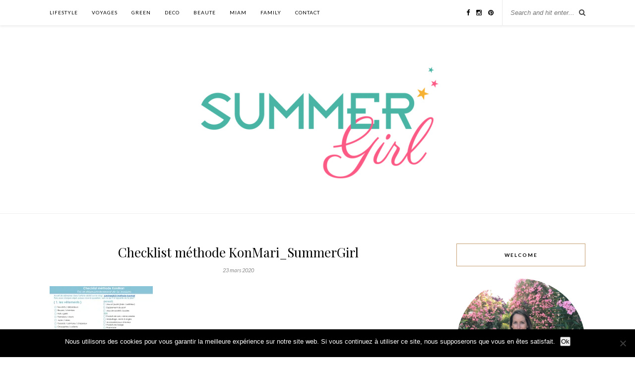

--- FILE ---
content_type: text/html; charset=UTF-8
request_url: https://summergirl.fr/methode-konmari/checklist-methode-konmari_summergirl/
body_size: 15666
content:
<!DOCTYPE html><html lang="fr-FR"><head><meta charset="UTF-8"><meta http-equiv="X-UA-Compatible" content="IE=edge"><meta name="viewport" content="width=device-width, initial-scale=1"><link media="all" href="https://summergirl.fr/wp-content/cache/autoptimize/css/autoptimize_bf0b4448814941ceca963cc2ef87204e.css" rel="stylesheet"><title>Checklist méthode KonMari_SummerGirl - Summer Girl</title><link rel="profile" href="http://gmpg.org/xfn/11" /><link rel="shortcut icon" href="https://summergirl.fr/wp-content/uploads/2021/07/favicon.png" /><link rel="alternate" type="application/rss+xml" title="Summer Girl RSS Feed" href="https://summergirl.fr/feed/" /><link rel="alternate" type="application/atom+xml" title="Summer Girl Atom Feed" href="https://summergirl.fr/feed/atom/" /><link rel="pingback" href="https://summergirl.fr/xmlrpc.php" /><meta name='robots' content='index, follow, max-image-preview:large, max-snippet:-1, max-video-preview:-1' /><link rel="canonical" href="https://summergirl.fr/methode-konmari/checklist-methode-konmari_summergirl/" /><meta property="og:locale" content="fr_FR" /><meta property="og:type" content="article" /><meta property="og:title" content="Checklist méthode KonMari_SummerGirl - Summer Girl" /><meta property="og:description" content="Checklist pour trier et désencombrer sa maison avec la méthode KonMari" /><meta property="og:url" content="https://summergirl.fr/methode-konmari/checklist-methode-konmari_summergirl/" /><meta property="og:site_name" content="Summer Girl" /><meta property="article:modified_time" content="2020-03-23T09:43:39+00:00" /><meta name="twitter:card" content="summary_large_image" /> <script type="application/ld+json" class="yoast-schema-graph">{"@context":"https://schema.org","@graph":[{"@type":"WebPage","@id":"https://summergirl.fr/methode-konmari/checklist-methode-konmari_summergirl/","url":"https://summergirl.fr/methode-konmari/checklist-methode-konmari_summergirl/","name":"Checklist méthode KonMari_SummerGirl - Summer Girl","isPartOf":{"@id":"https://summergirl.fr/#website"},"primaryImageOfPage":{"@id":"https://summergirl.fr/methode-konmari/checklist-methode-konmari_summergirl/#primaryimage"},"image":{"@id":"https://summergirl.fr/methode-konmari/checklist-methode-konmari_summergirl/#primaryimage"},"thumbnailUrl":"https://summergirl.fr/wp-content/uploads/2020/03/Checklist-méthode-KonMari_SummerGirl-pdf.jpg","datePublished":"2020-03-23T09:42:57+00:00","dateModified":"2020-03-23T09:43:39+00:00","breadcrumb":{"@id":"https://summergirl.fr/methode-konmari/checklist-methode-konmari_summergirl/#breadcrumb"},"inLanguage":"fr-FR","potentialAction":[{"@type":"ReadAction","target":["https://summergirl.fr/methode-konmari/checklist-methode-konmari_summergirl/"]}]},{"@type":"ImageObject","inLanguage":"fr-FR","@id":"https://summergirl.fr/methode-konmari/checklist-methode-konmari_summergirl/#primaryimage","url":"https://summergirl.fr/wp-content/uploads/2020/03/Checklist-méthode-KonMari_SummerGirl-pdf.jpg","contentUrl":"https://summergirl.fr/wp-content/uploads/2020/03/Checklist-méthode-KonMari_SummerGirl-pdf.jpg"},{"@type":"BreadcrumbList","@id":"https://summergirl.fr/methode-konmari/checklist-methode-konmari_summergirl/#breadcrumb","itemListElement":[{"@type":"ListItem","position":1,"name":"Accueil","item":"https://summergirl.fr/"},{"@type":"ListItem","position":2,"name":"Désencombrer sa maison avec la méthode KonMari.","item":"https://summergirl.fr/methode-konmari/"},{"@type":"ListItem","position":3,"name":"Checklist méthode KonMari_SummerGirl"}]},{"@type":"WebSite","@id":"https://summergirl.fr/#website","url":"https://summergirl.fr/","name":"Summer Girl","description":"Green Lifestyle","potentialAction":[{"@type":"SearchAction","target":{"@type":"EntryPoint","urlTemplate":"https://summergirl.fr/?s={search_term_string}"},"query-input":{"@type":"PropertyValueSpecification","valueRequired":true,"valueName":"search_term_string"}}],"inLanguage":"fr-FR"}]}</script> <link rel='dns-prefetch' href='//secure.gravatar.com' /><link rel='dns-prefetch' href='//stats.wp.com' /><link rel='dns-prefetch' href='//maxcdn.bootstrapcdn.com' /><link rel='dns-prefetch' href='//fonts.googleapis.com' /><link rel='dns-prefetch' href='//v0.wordpress.com' /><link rel='preconnect' href='//i0.wp.com' /><link rel='preconnect' href='//c0.wp.com' /><link rel="alternate" type="application/rss+xml" title="Summer Girl &raquo; Flux" href="https://summergirl.fr/feed/" /><link rel="alternate" type="application/rss+xml" title="Summer Girl &raquo; Flux des commentaires" href="https://summergirl.fr/comments/feed/" /><link rel="alternate" type="application/rss+xml" title="Summer Girl &raquo; Checklist méthode KonMari_SummerGirl Flux des commentaires" href="https://summergirl.fr/methode-konmari/checklist-methode-konmari_summergirl/feed/" /><link rel="alternate" title="oEmbed (JSON)" type="application/json+oembed" href="https://summergirl.fr/wp-json/oembed/1.0/embed?url=https%3A%2F%2Fsummergirl.fr%2Fmethode-konmari%2Fchecklist-methode-konmari_summergirl%2F" /><link rel="alternate" title="oEmbed (XML)" type="text/xml+oembed" href="https://summergirl.fr/wp-json/oembed/1.0/embed?url=https%3A%2F%2Fsummergirl.fr%2Fmethode-konmari%2Fchecklist-methode-konmari_summergirl%2F&#038;format=xml" />  <script src="//www.googletagmanager.com/gtag/js?id=G-67DK24RPLW"  data-cfasync="false" data-wpfc-render="false" type="text/javascript" async></script> <script data-cfasync="false" data-wpfc-render="false" type="text/javascript">var mi_version='9.11.1';var mi_track_user=true;var mi_no_track_reason='';var MonsterInsightsDefaultLocations={"page_location":"https:\/\/summergirl.fr\/methode-konmari\/checklist-methode-konmari_summergirl\/"};if(typeof MonsterInsightsPrivacyGuardFilter==='function'){var MonsterInsightsLocations=(typeof MonsterInsightsExcludeQuery==='object')?MonsterInsightsPrivacyGuardFilter(MonsterInsightsExcludeQuery):MonsterInsightsPrivacyGuardFilter(MonsterInsightsDefaultLocations);}else{var MonsterInsightsLocations=(typeof MonsterInsightsExcludeQuery==='object')?MonsterInsightsExcludeQuery:MonsterInsightsDefaultLocations;}
var disableStrs=['ga-disable-G-67DK24RPLW',];function __gtagTrackerIsOptedOut(){for(var index=0;index<disableStrs.length;index++){if(document.cookie.indexOf(disableStrs[index]+'=true')>-1){return true;}}
return false;}
if(__gtagTrackerIsOptedOut()){for(var index=0;index<disableStrs.length;index++){window[disableStrs[index]]=true;}}
function __gtagTrackerOptout(){for(var index=0;index<disableStrs.length;index++){document.cookie=disableStrs[index]+'=true; expires=Thu, 31 Dec 2099 23:59:59 UTC; path=/';window[disableStrs[index]]=true;}}
if('undefined'===typeof gaOptout){function gaOptout(){__gtagTrackerOptout();}}
window.dataLayer=window.dataLayer||[];window.MonsterInsightsDualTracker={helpers:{},trackers:{},};if(mi_track_user){function __gtagDataLayer(){dataLayer.push(arguments);}
function __gtagTracker(type,name,parameters){if(!parameters){parameters={};}
if(parameters.send_to){__gtagDataLayer.apply(null,arguments);return;}
if(type==='event'){parameters.send_to=monsterinsights_frontend.v4_id;var hookName=name;if(typeof parameters['event_category']!=='undefined'){hookName=parameters['event_category']+':'+name;}
if(typeof MonsterInsightsDualTracker.trackers[hookName]!=='undefined'){MonsterInsightsDualTracker.trackers[hookName](parameters);}else{__gtagDataLayer('event',name,parameters);}}else{__gtagDataLayer.apply(null,arguments);}}
__gtagTracker('js',new Date());__gtagTracker('set',{'developer_id.dZGIzZG':true,});if(MonsterInsightsLocations.page_location){__gtagTracker('set',MonsterInsightsLocations);}
__gtagTracker('config','G-67DK24RPLW',{"forceSSL":"true"});window.gtag=__gtagTracker;(function(){var noopfn=function(){return null;};var newtracker=function(){return new Tracker();};var Tracker=function(){return null;};var p=Tracker.prototype;p.get=noopfn;p.set=noopfn;p.send=function(){var args=Array.prototype.slice.call(arguments);args.unshift('send');__gaTracker.apply(null,args);};var __gaTracker=function(){var len=arguments.length;if(len===0){return;}
var f=arguments[len-1];if(typeof f!=='object'||f===null||typeof f.hitCallback!=='function'){if('send'===arguments[0]){var hitConverted,hitObject=false,action;if('event'===arguments[1]){if('undefined'!==typeof arguments[3]){hitObject={'eventAction':arguments[3],'eventCategory':arguments[2],'eventLabel':arguments[4],'value':arguments[5]?arguments[5]:1,}}}
if('pageview'===arguments[1]){if('undefined'!==typeof arguments[2]){hitObject={'eventAction':'page_view','page_path':arguments[2],}}}
if(typeof arguments[2]==='object'){hitObject=arguments[2];}
if(typeof arguments[5]==='object'){Object.assign(hitObject,arguments[5]);}
if('undefined'!==typeof arguments[1].hitType){hitObject=arguments[1];if('pageview'===hitObject.hitType){hitObject.eventAction='page_view';}}
if(hitObject){action='timing'===arguments[1].hitType?'timing_complete':hitObject.eventAction;hitConverted=mapArgs(hitObject);__gtagTracker('event',action,hitConverted);}}
return;}
function mapArgs(args){var arg,hit={};var gaMap={'eventCategory':'event_category','eventAction':'event_action','eventLabel':'event_label','eventValue':'event_value','nonInteraction':'non_interaction','timingCategory':'event_category','timingVar':'name','timingValue':'value','timingLabel':'event_label','page':'page_path','location':'page_location','title':'page_title','referrer':'page_referrer',};for(arg in args){if(!(!args.hasOwnProperty(arg)||!gaMap.hasOwnProperty(arg))){hit[gaMap[arg]]=args[arg];}else{hit[arg]=args[arg];}}
return hit;}
try{f.hitCallback();}catch(ex){}};__gaTracker.create=newtracker;__gaTracker.getByName=newtracker;__gaTracker.getAll=function(){return[];};__gaTracker.remove=noopfn;__gaTracker.loaded=true;window['__gaTracker']=__gaTracker;})();}else{console.log("");(function(){function __gtagTracker(){return null;}
window['__gtagTracker']=__gtagTracker;window['gtag']=__gtagTracker;})();}</script> <link rel='stylesheet' id='easy-facebook-likebox-customizer-style-css' href='https://summergirl.fr/wp-admin/admin-ajax.php?action=easy-facebook-likebox-customizer-style&#038;ver=6.7.2' type='text/css' media='all' /><link rel='stylesheet' id='font-awesome-css' href='//maxcdn.bootstrapcdn.com/font-awesome/4.3.0/css/font-awesome.min.css?ver=6.9' type='text/css' media='all' /><link rel='stylesheet' id='default_body_font-css' href='https://fonts.googleapis.com/css?family=Lato%3A400%2C700%2C400italic%2C700italic&#038;subset=latin%2Clatin-ext&#038;ver=6.9' type='text/css' media='all' /><link rel='stylesheet' id='default_heading_font-css' href='https://fonts.googleapis.com/css?family=Playfair+Display%3A400%2C700%2C400italic%2C700italic&#038;subset=latin%2Clatin-ext&#038;ver=6.9' type='text/css' media='all' /><link rel='stylesheet' id='esf-insta-customizer-style-css' href='https://summergirl.fr/wp-admin/admin-ajax.php?action=esf-insta-customizer-style&#038;ver=6.9' type='text/css' media='all' /> <script data-cfasync="false" data-wpfc-render="false" type="text/javascript" id='monsterinsights-frontend-script-js-extra'>var monsterinsights_frontend={"js_events_tracking":"true","download_extensions":"doc,pdf,ppt,zip,xls,docx,pptx,xlsx","inbound_paths":"[]","home_url":"https:\/\/summergirl.fr","hash_tracking":"false","v4_id":"G-67DK24RPLW"};</script> <script type="text/javascript" id="cookie-notice-front-js-before">var cnArgs={"ajaxUrl":"https:\/\/summergirl.fr\/wp-admin\/admin-ajax.php","nonce":"d65a6c341d","hideEffect":"fade","position":"bottom","onScroll":false,"onScrollOffset":100,"onClick":false,"cookieName":"cookie_notice_accepted","cookieTime":2592000,"cookieTimeRejected":2592000,"globalCookie":false,"redirection":false,"cache":false,"revokeCookies":false,"revokeCookiesOpt":"automatic"};</script> <script type="text/javascript" src="https://summergirl.fr/wp-includes/js/jquery/jquery.min.js?ver=3.7.1" id="jquery-core-js"></script> <script type="text/javascript" id="easy-facebook-likebox-public-script-js-extra">var public_ajax={"ajax_url":"https://summergirl.fr/wp-admin/admin-ajax.php","efbl_is_fb_pro":""};</script> <script type="text/javascript" id="esf-insta-public-js-extra">var esf_insta={"ajax_url":"https://summergirl.fr/wp-admin/admin-ajax.php","version":"free","nonce":"8444d9de71"};</script> <link rel="https://api.w.org/" href="https://summergirl.fr/wp-json/" /><link rel="alternate" title="JSON" type="application/json" href="https://summergirl.fr/wp-json/wp/v2/media/8333" /><link rel="EditURI" type="application/rsd+xml" title="RSD" href="https://summergirl.fr/xmlrpc.php?rsd" /><meta name="generator" content="WordPress 6.9" /><link rel='shortlink' href='https://wp.me/a5V9RN-2ap' /><link rel="shortcut icon" href="https://summergirl.fr/wp-content/uploads/2015/04/favicon-1.ico" type="image/x-icon" /></head><body class="attachment wp-singular attachment-template-default single single-attachment postid-8333 attachmentid-8333 attachment-pdf wp-theme-rosemary cookies-not-set"><div id="top-bar"><div class="container"><div id="nav-wrapper"><ul id="menu-menu-1" class="menu"><li id="menu-item-128" class="menu-item menu-item-type-taxonomy menu-item-object-category menu-item-has-children menu-item-128"><a href="https://summergirl.fr/category/lifestyle/">LIFESTYLE</a><ul class="sub-menu"><li id="menu-item-3077" class="menu-item menu-item-type-taxonomy menu-item-object-category menu-item-3077"><a href="https://summergirl.fr/category/lifestyle/organisation/">ORGANISATION</a></li><li id="menu-item-4036" class="menu-item menu-item-type-taxonomy menu-item-object-category menu-item-4036"><a href="https://summergirl.fr/category/lifestyle/culture/">CULTURE</a></li><li id="menu-item-5531" class="menu-item menu-item-type-taxonomy menu-item-object-category menu-item-5531"><a href="https://summergirl.fr/category/lifestyle/blogging/">BLOGGING</a></li></ul></li><li id="menu-item-132" class="menu-item menu-item-type-taxonomy menu-item-object-category menu-item-has-children menu-item-132"><a href="https://summergirl.fr/category/voyages/">VOYAGES</a><ul class="sub-menu"><li id="menu-item-8255" class="menu-item menu-item-type-taxonomy menu-item-object-category menu-item-has-children menu-item-8255"><a href="https://summergirl.fr/category/voyages/afrique/">Afrique</a><ul class="sub-menu"><li id="menu-item-8259" class="menu-item menu-item-type-taxonomy menu-item-object-category menu-item-8259"><a href="https://summergirl.fr/category/voyages/afrique/maroc/">MAROC</a></li></ul></li><li id="menu-item-8321" class="menu-item menu-item-type-taxonomy menu-item-object-category menu-item-has-children menu-item-8321"><a href="https://summergirl.fr/category/voyages/asie/">ASIE</a><ul class="sub-menu"><li id="menu-item-8322" class="menu-item menu-item-type-taxonomy menu-item-object-category menu-item-8322"><a href="https://summergirl.fr/category/voyages/asie/thailande/">THAÏLANDE</a></li></ul></li><li id="menu-item-8256" class="menu-item menu-item-type-taxonomy menu-item-object-category menu-item-8256"><a href="https://summergirl.fr/category/voyages/etats-unis/">ETATS-UNIS</a></li><li id="menu-item-8257" class="menu-item menu-item-type-taxonomy menu-item-object-category menu-item-has-children menu-item-8257"><a href="https://summergirl.fr/category/voyages/voyages-europe/">EUROPE</a><ul class="sub-menu"><li id="menu-item-8260" class="menu-item menu-item-type-taxonomy menu-item-object-category menu-item-8260"><a href="https://summergirl.fr/category/voyages/voyages-europe/angleterre/">Angleterre</a></li><li id="menu-item-8258" class="menu-item menu-item-type-taxonomy menu-item-object-category menu-item-8258"><a href="https://summergirl.fr/category/voyages/voyages-europe/france/">FRANCE</a></li><li id="menu-item-8261" class="menu-item menu-item-type-taxonomy menu-item-object-category menu-item-8261"><a href="https://summergirl.fr/category/voyages/voyages-europe/italie/">ITALIE</a></li></ul></li></ul></li><li id="menu-item-8199" class="menu-item menu-item-type-taxonomy menu-item-object-category menu-item-8199"><a href="https://summergirl.fr/category/green/">GREEN</a></li><li id="menu-item-2389" class="menu-item menu-item-type-taxonomy menu-item-object-category menu-item-2389"><a href="https://summergirl.fr/category/deco/">DECO</a></li><li id="menu-item-2329" class="menu-item menu-item-type-taxonomy menu-item-object-category menu-item-2329"><a href="https://summergirl.fr/category/beaute/">BEAUTE</a></li><li id="menu-item-3079" class="menu-item menu-item-type-taxonomy menu-item-object-category menu-item-has-children menu-item-3079"><a href="https://summergirl.fr/category/miam/">MIAM</a><ul class="sub-menu"><li id="menu-item-3082" class="menu-item menu-item-type-taxonomy menu-item-object-category menu-item-3082"><a href="https://summergirl.fr/category/miam/recettes-sucrees/">RECETTES SUCREES</a></li><li id="menu-item-3081" class="menu-item menu-item-type-taxonomy menu-item-object-category menu-item-3081"><a href="https://summergirl.fr/category/miam/recettes-salees/">RECETTES SALEES</a></li><li id="menu-item-3080" class="menu-item menu-item-type-taxonomy menu-item-object-category menu-item-3080"><a href="https://summergirl.fr/category/miam/decouvertes/">DECOUVERTES</a></li></ul></li><li id="menu-item-3073" class="menu-item menu-item-type-taxonomy menu-item-object-category menu-item-has-children menu-item-3073"><a href="https://summergirl.fr/category/family/">FAMILY</a><ul class="sub-menu"><li id="menu-item-4107" class="menu-item menu-item-type-taxonomy menu-item-object-category menu-item-4107"><a href="https://summergirl.fr/category/family/anniversaire/">ANNIVERSAIRE</a></li><li id="menu-item-3088" class="menu-item menu-item-type-taxonomy menu-item-object-category menu-item-3088"><a href="https://summergirl.fr/category/sorties/">SORTIES</a></li><li id="menu-item-3084" class="menu-item menu-item-type-taxonomy menu-item-object-category menu-item-3084"><a href="https://summergirl.fr/category/family/mum/">MUM</a></li></ul></li><li id="menu-item-955" class="menu-item menu-item-type-post_type menu-item-object-page menu-item-955"><a href="https://summergirl.fr/contact/">CONTACT</a></li></ul></div><div class="menu-mobile"></div><div id="top-search"><form role="search" method="get" id="searchform" action="https://summergirl.fr/"> <input type="text" placeholder="Search and hit enter..." name="s" id="s" /></form> <i class="fa fa-search search-desktop"></i> <i class="fa fa-search search-toggle"></i></div><div class="show-search"><form role="search" method="get" id="searchform" action="https://summergirl.fr/"> <input type="text" placeholder="Search and hit enter..." name="s" id="s" /></form></div><div id="top-social" > <a href="https://facebook.com/summergirlav" target="_blank"><i class="fa fa-facebook"></i></a> <a href="https://instagram.com/green_summer_girl/" target="_blank"><i class="fa fa-instagram"></i></a> <a href="https://pinterest.com/summergirlav/" target="_blank"><i class="fa fa-pinterest"></i></a></div></div></div><header id="header"><div class="container"><div id="logo"><h2><a href="https://summergirl.fr"><img src="https://summergirl.fr/wp-content/uploads/2015/03/cropped-LOGO_SummerGirl_New-color_11mars2015-05-e1489495699776.png" alt="Summer Girl" /></a></h2></div></div></header><div class="container"><div id="content"><div id="main" ><article id="post-8333" class="post-8333 attachment type-attachment status-inherit hentry"><div class="post-header"> <span class="cat"></span><h1>Checklist méthode KonMari_SummerGirl</h1> <span class="date">23 mars 2020</span></div><div class="post-entry"><p class="attachment"><a href='https://summergirl.fr/wp-content/uploads/2020/03/Checklist-méthode-KonMari_SummerGirl.pdf'><img data-recalc-dims="1" fetchpriority="high" decoding="async" width="208" height="300" src="https://i0.wp.com/summergirl.fr/wp-content/uploads/2020/03/Checklist-m%C3%A9thode-KonMari_SummerGirl-pdf.jpg?resize=208%2C300&#038;ssl=1" class="attachment-medium size-medium" alt="" /></a></p><p>Checklist pour trier et désencombrer sa maison avec la méthode KonMari</p></div><div class="post-meta"><div class="meta-comments"> <a href="https://summergirl.fr/methode-konmari/checklist-methode-konmari_summergirl/#respond">0 Comments</a></div><div class="meta-share"> <span class="share-text">Share:</span> <a target="_blank" href="https://www.facebook.com/sharer/sharer.php?u=https://summergirl.fr/methode-konmari/checklist-methode-konmari_summergirl/"><i class="fa fa-facebook"></i></a> <a target="_blank" href="https://twitter.com/home?status=Check%20out%20this%20article:%20Checklist méthode KonMari_SummerGirl%20-%20https://summergirl.fr/methode-konmari/checklist-methode-konmari_summergirl/"><i class="fa fa-twitter"></i></a> <a data-pin-do="skipLink" target="_blank" href="https://pinterest.com/pin/create/button/?url=https://summergirl.fr/methode-konmari/checklist-methode-konmari_summergirl/&media=https://summergirl.fr/wp-content/uploads/2020/03/Checklist-méthode-KonMari_SummerGirl.pdf&description=Checklist méthode KonMari_SummerGirl"><i class="fa fa-pinterest"></i></a> <a target="_blank" href="https://plus.google.com/share?url=https://summergirl.fr/methode-konmari/checklist-methode-konmari_summergirl/"><i class="fa fa-google-plus"></i></a></div></div><div class="post-comments" id="comments"><div class="post-box"><h4 class="post-box-title">No Comments</h4></div><div class='comments'></div><div id='comments_pagination'></div><div id="respond" class="comment-respond"><h3 id="reply-title" class="comment-reply-title">Leave a Reply <small><a rel="nofollow" id="cancel-comment-reply-link" href="/methode-konmari/checklist-methode-konmari_summergirl/#respond" style="display:none;">Cancel Reply</a></small></h3><form action="https://summergirl.fr/wp-comments-post.php" method="post" id="commentform" class="comment-form"><p class="comment-form-comment"><textarea id="comment" name="comment" cols="45" rows="8" aria-required="true"></textarea></p><p class="comment-form-author"><label for="author">Nom <span class="required">*</span></label> <input id="author" name="author" type="text" value="" size="30" maxlength="245" autocomplete="name" required="required" /></p><p class="comment-form-email"><label for="email">E-mail <span class="required">*</span></label> <input id="email" name="email" type="text" value="" size="30" maxlength="100" autocomplete="email" required="required" /></p><p class="comment-form-url"><label for="url">Site web</label> <input id="url" name="url" type="text" value="" size="30" maxlength="200" autocomplete="url" /></p><p class="form-submit"><input name="submit" type="submit" id="submit" class="submit" value="Post Comment" /> <input type='hidden' name='comment_post_ID' value='8333' id='comment_post_ID' /> <input type='hidden' name='comment_parent' id='comment_parent' value='0' /></p><p style="display: none;"><input type="hidden" id="akismet_comment_nonce" name="akismet_comment_nonce" value="c3a5ce3991" /></p><p style="display: none !important;" class="akismet-fields-container" data-prefix="ak_"><label>&#916;<textarea name="ak_hp_textarea" cols="45" rows="8" maxlength="100"></textarea></label><input type="hidden" id="ak_js_1" name="ak_js" value="158"/><script>document.getElementById("ak_js_1").setAttribute("value",(new Date()).getTime());</script></p></form></div><p class="akismet_comment_form_privacy_notice">Ce site utilise Akismet pour réduire les indésirables. <a href="https://akismet.com/privacy/" target="_blank" rel="nofollow noopener">En savoir plus sur la façon dont les données de vos commentaires sont traitées</a>.</p></div></article></div><aside id="sidebar"><div id="solopine_about_widget-3" class="widget solopine_about_widget"><h4 class="widget-title">WELCOME</h4><div class="about-widget"> <img src="https://summergirl.fr/wp-content/uploads/2018/06/IMG_20180622_194032_338.jpg" alt="WELCOME" class="about-round"/><p>Hello, moi c'est Anne Vé, 41 ans, rédactrice de ce blog depuis 2015.
J'y partage mes coups de cœur et découvertes lifestyle (voyages, déco, food), green (beauté, bien-être) et toutes les jolies choses qui m'inspirent au quotidien.</p></div></div><div id="top-posts-2" class="widget widget_top-posts"><h4 class="widget-title">Articles préférés</h4><ul class='widgets-list-layout no-grav'><li><a href="https://summergirl.fr/novembre-printables/" title="Calendriers &amp; fonds d&#039;écran pour le mois de novembre 2025" class="bump-view" data-bump-view="tp"><img loading="lazy" width="40" height="40" src="https://i0.wp.com/summergirl.fr/wp-content/uploads/2016/11/Novembre_Wallpaper_1-scaled-e1698943757616.jpg?fit=850%2C531&#038;ssl=1&#038;resize=40%2C40" srcset="https://i0.wp.com/summergirl.fr/wp-content/uploads/2016/11/Novembre_Wallpaper_1-scaled-e1698943757616.jpg?fit=850%2C531&amp;ssl=1&amp;resize=40%2C40 1x, https://i0.wp.com/summergirl.fr/wp-content/uploads/2016/11/Novembre_Wallpaper_1-scaled-e1698943757616.jpg?fit=850%2C531&amp;ssl=1&amp;resize=60%2C60 1.5x, https://i0.wp.com/summergirl.fr/wp-content/uploads/2016/11/Novembre_Wallpaper_1-scaled-e1698943757616.jpg?fit=850%2C531&amp;ssl=1&amp;resize=80%2C80 2x, https://i0.wp.com/summergirl.fr/wp-content/uploads/2016/11/Novembre_Wallpaper_1-scaled-e1698943757616.jpg?fit=850%2C531&amp;ssl=1&amp;resize=120%2C120 3x, https://i0.wp.com/summergirl.fr/wp-content/uploads/2016/11/Novembre_Wallpaper_1-scaled-e1698943757616.jpg?fit=850%2C531&amp;ssl=1&amp;resize=160%2C160 4x" alt="Calendriers &amp; fonds d&#039;écran pour le mois de novembre 2025" data-pin-nopin="true" class="widgets-list-layout-blavatar" /></a><div class="widgets-list-layout-links"> <a href="https://summergirl.fr/novembre-printables/" title="Calendriers &amp; fonds d&#039;écran pour le mois de novembre 2025" class="bump-view" data-bump-view="tp">Calendriers &amp; fonds d&#039;écran pour le mois de novembre 2025</a></div></li><li><a href="https://summergirl.fr/anniversaire-pompiers-3-ans/" title="Un anniversaire pompiers pour ses 3 ans" class="bump-view" data-bump-view="tp"><img loading="lazy" width="40" height="40" src="https://i0.wp.com/summergirl.fr/wp-content/uploads/2018/10/IMG_2144-1-e1539685552843.jpg?fit=800%2C533&#038;ssl=1&#038;resize=40%2C40" srcset="https://i0.wp.com/summergirl.fr/wp-content/uploads/2018/10/IMG_2144-1-e1539685552843.jpg?fit=800%2C533&amp;ssl=1&amp;resize=40%2C40 1x, https://i0.wp.com/summergirl.fr/wp-content/uploads/2018/10/IMG_2144-1-e1539685552843.jpg?fit=800%2C533&amp;ssl=1&amp;resize=60%2C60 1.5x, https://i0.wp.com/summergirl.fr/wp-content/uploads/2018/10/IMG_2144-1-e1539685552843.jpg?fit=800%2C533&amp;ssl=1&amp;resize=80%2C80 2x, https://i0.wp.com/summergirl.fr/wp-content/uploads/2018/10/IMG_2144-1-e1539685552843.jpg?fit=800%2C533&amp;ssl=1&amp;resize=120%2C120 3x, https://i0.wp.com/summergirl.fr/wp-content/uploads/2018/10/IMG_2144-1-e1539685552843.jpg?fit=800%2C533&amp;ssl=1&amp;resize=160%2C160 4x" alt="Un anniversaire pompiers pour ses 3 ans" data-pin-nopin="true" class="widgets-list-layout-blavatar" /></a><div class="widgets-list-layout-links"> <a href="https://summergirl.fr/anniversaire-pompiers-3-ans/" title="Un anniversaire pompiers pour ses 3 ans" class="bump-view" data-bump-view="tp">Un anniversaire pompiers pour ses 3 ans</a></div></li><li><a href="https://summergirl.fr/thailande-en-famille/" title="Thaïlande en famille : itinéraire de 18 jours &amp; budget" class="bump-view" data-bump-view="tp"><img loading="lazy" width="40" height="40" src="https://i0.wp.com/summergirl.fr/wp-content/uploads/2019/10/IMG_5875-scaled-e1583011926844.jpg?fit=800%2C533&#038;ssl=1&#038;resize=40%2C40" srcset="https://i0.wp.com/summergirl.fr/wp-content/uploads/2019/10/IMG_5875-scaled-e1583011926844.jpg?fit=800%2C533&amp;ssl=1&amp;resize=40%2C40 1x, https://i0.wp.com/summergirl.fr/wp-content/uploads/2019/10/IMG_5875-scaled-e1583011926844.jpg?fit=800%2C533&amp;ssl=1&amp;resize=60%2C60 1.5x, https://i0.wp.com/summergirl.fr/wp-content/uploads/2019/10/IMG_5875-scaled-e1583011926844.jpg?fit=800%2C533&amp;ssl=1&amp;resize=80%2C80 2x, https://i0.wp.com/summergirl.fr/wp-content/uploads/2019/10/IMG_5875-scaled-e1583011926844.jpg?fit=800%2C533&amp;ssl=1&amp;resize=120%2C120 3x, https://i0.wp.com/summergirl.fr/wp-content/uploads/2019/10/IMG_5875-scaled-e1583011926844.jpg?fit=800%2C533&amp;ssl=1&amp;resize=160%2C160 4x" alt="Thaïlande en famille : itinéraire de 18 jours &amp; budget" data-pin-nopin="true" class="widgets-list-layout-blavatar" /></a><div class="widgets-list-layout-links"> <a href="https://summergirl.fr/thailande-en-famille/" title="Thaïlande en famille : itinéraire de 18 jours &amp; budget" class="bump-view" data-bump-view="tp">Thaïlande en famille : itinéraire de 18 jours &amp; budget</a></div></li><li><a href="https://summergirl.fr/anniversaire-koh-lanta/" title="Un anniversaire Koh Lanta pour ses 7 ans" class="bump-view" data-bump-view="tp"><img loading="lazy" width="40" height="40" src="https://i0.wp.com/summergirl.fr/wp-content/uploads/2020/06/IMG_7553-scaled-e1593507731746.jpg?fit=800%2C533&#038;ssl=1&#038;resize=40%2C40" srcset="https://i0.wp.com/summergirl.fr/wp-content/uploads/2020/06/IMG_7553-scaled-e1593507731746.jpg?fit=800%2C533&amp;ssl=1&amp;resize=40%2C40 1x, https://i0.wp.com/summergirl.fr/wp-content/uploads/2020/06/IMG_7553-scaled-e1593507731746.jpg?fit=800%2C533&amp;ssl=1&amp;resize=60%2C60 1.5x, https://i0.wp.com/summergirl.fr/wp-content/uploads/2020/06/IMG_7553-scaled-e1593507731746.jpg?fit=800%2C533&amp;ssl=1&amp;resize=80%2C80 2x, https://i0.wp.com/summergirl.fr/wp-content/uploads/2020/06/IMG_7553-scaled-e1593507731746.jpg?fit=800%2C533&amp;ssl=1&amp;resize=120%2C120 3x, https://i0.wp.com/summergirl.fr/wp-content/uploads/2020/06/IMG_7553-scaled-e1593507731746.jpg?fit=800%2C533&amp;ssl=1&amp;resize=160%2C160 4x" alt="Un anniversaire Koh Lanta pour ses 7 ans" data-pin-nopin="true" class="widgets-list-layout-blavatar" /></a><div class="widgets-list-layout-links"> <a href="https://summergirl.fr/anniversaire-koh-lanta/" title="Un anniversaire Koh Lanta pour ses 7 ans" class="bump-view" data-bump-view="tp">Un anniversaire Koh Lanta pour ses 7 ans</a></div></li><li><a href="https://summergirl.fr/free-printables-affiches-deco/" title="[Free Printables] Un mur d&#039;affiches Gold, Black &amp; White" class="bump-view" data-bump-view="tp"><img loading="lazy" width="40" height="40" src="https://i0.wp.com/summergirl.fr/wp-content/uploads/2017/10/free-printables.png?resize=40%2C40" srcset="https://i0.wp.com/summergirl.fr/wp-content/uploads/2017/10/free-printables.png?resize=40%2C40 1x, https://i0.wp.com/summergirl.fr/wp-content/uploads/2017/10/free-printables.png?resize=60%2C60 1.5x, https://i0.wp.com/summergirl.fr/wp-content/uploads/2017/10/free-printables.png?resize=80%2C80 2x, https://i0.wp.com/summergirl.fr/wp-content/uploads/2017/10/free-printables.png?resize=120%2C120 3x, https://i0.wp.com/summergirl.fr/wp-content/uploads/2017/10/free-printables.png?resize=160%2C160 4x" alt="[Free Printables] Un mur d&#039;affiches Gold, Black &amp; White" data-pin-nopin="true" class="widgets-list-layout-blavatar" /></a><div class="widgets-list-layout-links"> <a href="https://summergirl.fr/free-printables-affiches-deco/" title="[Free Printables] Un mur d&#039;affiches Gold, Black &amp; White" class="bump-view" data-bump-view="tp">[Free Printables] Un mur d&#039;affiches Gold, Black &amp; White</a></div></li></ul></div><div id="custom_html-2" class="widget_text widget widget_custom_html"><div class="textwidget custom-html-widget"><a href="https://track.effiliation.com/servlet/effi.click?id_compteur=21810209" target="_blank"> <img src="https://track.effiliation.com/servlet/effi.show?id_compteur=21810209" alt="pub" border="0" /> </a></div></div><div id="blog_subscription-2" class="widget widget_blog_subscription jetpack_subscription_widget"><h4 class="widget-title">newsletter</h4><div class="wp-block-jetpack-subscriptions__container"><form action="#" method="post" accept-charset="utf-8" id="subscribe-blog-blog_subscription-2"
 data-blog="87504307"
 data-post_access_level="everybody" ><p id="subscribe-email"> <label id="jetpack-subscribe-label"
 class="screen-reader-text"
 for="subscribe-field-blog_subscription-2"> Adresse mail </label> <input type="email" name="email" autocomplete="email" required="required"
 value=""
 id="subscribe-field-blog_subscription-2"
 placeholder="Adresse mail"
 /></p><p id="subscribe-submit"
 > <input type="hidden" name="action" value="subscribe"/> <input type="hidden" name="source" value="https://summergirl.fr/methode-konmari/checklist-methode-konmari_summergirl/"/> <input type="hidden" name="sub-type" value="widget"/> <input type="hidden" name="redirect_fragment" value="subscribe-blog-blog_subscription-2"/> <input type="hidden" id="_wpnonce" name="_wpnonce" value="61b6031bad" /><input type="hidden" name="_wp_http_referer" value="/methode-konmari/checklist-methode-konmari_summergirl/" /> <button type="submit"
 class="wp-block-button__link"
 name="jetpack_subscriptions_widget"
 > Et un petit clic </button></p></form></div></div><div id="search-3" class="widget widget_search"><h4 class="widget-title">RECHERCHE SUR LE BLOG</h4><form role="search" method="get" id="searchform" action="https://summergirl.fr/"> <input type="text" placeholder="Search and hit enter..." name="s" id="s" /></form></div><div id="solopine_facebook_widget-4" class="widget solopine_facebook_widget"> <iframe src="https://www.facebook.com/plugins/likebox.php?href=https://facebook.com/summergirlav&amp;width=260&amp;colorscheme=light&amp;show_faces=false&amp;border_color&amp;stream=false&amp;header=false&amp;height=290&amp;show_border=false" scrolling="no" frameborder="0" style="border:none; overflow:hidden; width:260px; height:290px; background:#fff;" allowTransparency="true"></iframe></div></aside></div></div><div id="instagram-footer"><div id="block-2" class="instagram-widget widget_block"><p><div id="sb_instagram"  class="sbi sbi_mob_col_1 sbi_tab_col_2 sbi_col_5 sbi_width_resp sbi_fixed_height" style="padding-bottom: 10px; background-color: rgb(255,255,255); width: 100%; height: 300px;"	 data-feedid="*1"  data-res="auto" data-cols="5" data-colsmobile="1" data-colstablet="2" data-num="5" data-nummobile="" data-item-padding="5"	 data-shortcode-atts="{&quot;feed&quot;:&quot;1&quot;}"  data-postid="8333" data-locatornonce="2ec246a867" data-imageaspectratio="1:1" data-sbi-flags="favorLocal,gdpr"><div class="sb_instagram_header "   > <a class="sbi_header_link" target="_blank"
 rel="nofollow noopener" href="https://www.instagram.com/green_summer_girl/" title="@green_summer_girl"><div class="sbi_header_text"><div class="sbi_header_img"  data-avatar-url="https://scontent-cdg4-3.cdninstagram.com/v/t51.82787-19/580991359_18541492426065162_9001768615343769443_n.jpg?stp=dst-jpg_s206x206_tt6&amp;_nc_cat=110&amp;ccb=7-5&amp;_nc_sid=bf7eb4&amp;efg=eyJ2ZW5jb2RlX3RhZyI6InByb2ZpbGVfcGljLnd3dy4xMDgwLkMzIn0%3D&amp;_nc_ohc=a2aMj6mOklMQ7kNvwFusQ5S&amp;_nc_oc=AdlXa7FzNXSXm88qdnwhqkazt837tx1Z-3-wBBBsB0LdP2fflmAFmleOreS1OSVM-F4&amp;_nc_zt=24&amp;_nc_ht=scontent-cdg4-3.cdninstagram.com&amp;edm=AP4hL3IEAAAA&amp;_nc_gid=EaQfl9A_DRFOvI1BhV935A&amp;_nc_tpa=Q5bMBQHxEOlwVmI2EHQXWhhQfig135tB1xK4VUXsV8Z0Rnhl_u-98nRl_N2pKdrLx1wOXlWb98ss7t42QA&amp;oh=00_AfpSwv9W5mqXZlLG4Ni7gWlotHg9YGdAXnAXWTGVkcPNsw&amp;oe=6975EB27"><div class="sbi_header_img_hover"  ><svg class="sbi_new_logo fa-instagram fa-w-14" aria-hidden="true" data-fa-processed="" aria-label="Instagram" data-prefix="fab" data-icon="instagram" role="img" viewBox="0 0 448 512"> <path fill="currentColor" d="M224.1 141c-63.6 0-114.9 51.3-114.9 114.9s51.3 114.9 114.9 114.9S339 319.5 339 255.9 287.7 141 224.1 141zm0 189.6c-41.1 0-74.7-33.5-74.7-74.7s33.5-74.7 74.7-74.7 74.7 33.5 74.7 74.7-33.6 74.7-74.7 74.7zm146.4-194.3c0 14.9-12 26.8-26.8 26.8-14.9 0-26.8-12-26.8-26.8s12-26.8 26.8-26.8 26.8 12 26.8 26.8zm76.1 27.2c-1.7-35.9-9.9-67.7-36.2-93.9-26.2-26.2-58-34.4-93.9-36.2-37-2.1-147.9-2.1-184.9 0-35.8 1.7-67.6 9.9-93.9 36.1s-34.4 58-36.2 93.9c-2.1 37-2.1 147.9 0 184.9 1.7 35.9 9.9 67.7 36.2 93.9s58 34.4 93.9 36.2c37 2.1 147.9 2.1 184.9 0 35.9-1.7 67.7-9.9 93.9-36.2 26.2-26.2 34.4-58 36.2-93.9 2.1-37 2.1-147.8 0-184.8zM398.8 388c-7.8 19.6-22.9 34.7-42.6 42.6-29.5 11.7-99.5 9-132.1 9s-102.7 2.6-132.1-9c-19.6-7.8-34.7-22.9-42.6-42.6-11.7-29.5-9-99.5-9-132.1s-2.6-102.7 9-132.1c7.8-19.6 22.9-34.7 42.6-42.6 29.5-11.7 99.5-9 132.1-9s102.7-2.6 132.1 9c19.6 7.8 34.7 22.9 42.6 42.6 11.7 29.5 9 99.5 9 132.1s2.7 102.7-9 132.1z"></path> </svg></div> <img loading="lazy" decoding="async"  src="https://summergirl.fr/wp-content/uploads/sb-instagram-feed-images/green_summer_girl.webp" alt="" width="50" height="50"></div><div class="sbi_feedtheme_header_text"><h3>green_summer_girl</h3><p class="sbi_bio">💕 Mum of 2 - Happy &amp; Simple Life<br> ✨ Sorties | Voyages | Recettes <br> 📍Ambassadrice @destinationyvelines <br> 📸 Influ-reporter @club78.yvelines</p></div></div> </a></div><div id="sbi_images"  style="gap: 10px;"><div class="sbi_item sbi_type_video sbi_new sbi_transition"
 id="sbi_18201929674325191" data-date="1768761635"><div class="sbi_photo_wrap"> <a class="sbi_photo" href="https://www.instagram.com/reel/DTqZMkjDUjr/" target="_blank" rel="noopener nofollow"
 data-full-res="https://scontent-cdg4-3.cdninstagram.com/v/t51.71878-15/617948079_1642616810034792_4722522802292474580_n.jpg?stp=dst-jpg_e35_tt6&#038;_nc_cat=106&#038;ccb=7-5&#038;_nc_sid=18de74&#038;efg=eyJlZmdfdGFnIjoiQ0xJUFMuYmVzdF9pbWFnZV91cmxnZW4uQzMifQ%3D%3D&#038;_nc_ohc=j72pB2LUP88Q7kNvwEWkfpc&#038;_nc_oc=Adl3wyf7cIZV_mcrAHhw3zZnxJvsnROEngDOyU6fblS5adDe2can48Z3Pdmaycw_tAw&#038;_nc_zt=23&#038;_nc_ht=scontent-cdg4-3.cdninstagram.com&#038;edm=ANo9K5cEAAAA&#038;_nc_gid=8HSb9Ym4M8uWakd2nxzG2Q&#038;oh=00_AfqfitrS5Jt5TKU0m3SXy8Ss0Czzat91qtE_mGKifzMsqw&#038;oe=6975E3C3"
 data-img-src-set="{&quot;d&quot;:&quot;https:\/\/scontent-cdg4-3.cdninstagram.com\/v\/t51.71878-15\/617948079_1642616810034792_4722522802292474580_n.jpg?stp=dst-jpg_e35_tt6&amp;_nc_cat=106&amp;ccb=7-5&amp;_nc_sid=18de74&amp;efg=eyJlZmdfdGFnIjoiQ0xJUFMuYmVzdF9pbWFnZV91cmxnZW4uQzMifQ%3D%3D&amp;_nc_ohc=j72pB2LUP88Q7kNvwEWkfpc&amp;_nc_oc=Adl3wyf7cIZV_mcrAHhw3zZnxJvsnROEngDOyU6fblS5adDe2can48Z3Pdmaycw_tAw&amp;_nc_zt=23&amp;_nc_ht=scontent-cdg4-3.cdninstagram.com&amp;edm=ANo9K5cEAAAA&amp;_nc_gid=8HSb9Ym4M8uWakd2nxzG2Q&amp;oh=00_AfqfitrS5Jt5TKU0m3SXy8Ss0Czzat91qtE_mGKifzMsqw&amp;oe=6975E3C3&quot;,&quot;150&quot;:&quot;https:\/\/scontent-cdg4-3.cdninstagram.com\/v\/t51.71878-15\/617948079_1642616810034792_4722522802292474580_n.jpg?stp=dst-jpg_e35_tt6&amp;_nc_cat=106&amp;ccb=7-5&amp;_nc_sid=18de74&amp;efg=eyJlZmdfdGFnIjoiQ0xJUFMuYmVzdF9pbWFnZV91cmxnZW4uQzMifQ%3D%3D&amp;_nc_ohc=j72pB2LUP88Q7kNvwEWkfpc&amp;_nc_oc=Adl3wyf7cIZV_mcrAHhw3zZnxJvsnROEngDOyU6fblS5adDe2can48Z3Pdmaycw_tAw&amp;_nc_zt=23&amp;_nc_ht=scontent-cdg4-3.cdninstagram.com&amp;edm=ANo9K5cEAAAA&amp;_nc_gid=8HSb9Ym4M8uWakd2nxzG2Q&amp;oh=00_AfqfitrS5Jt5TKU0m3SXy8Ss0Czzat91qtE_mGKifzMsqw&amp;oe=6975E3C3&quot;,&quot;320&quot;:&quot;https:\/\/scontent-cdg4-3.cdninstagram.com\/v\/t51.71878-15\/617948079_1642616810034792_4722522802292474580_n.jpg?stp=dst-jpg_e35_tt6&amp;_nc_cat=106&amp;ccb=7-5&amp;_nc_sid=18de74&amp;efg=eyJlZmdfdGFnIjoiQ0xJUFMuYmVzdF9pbWFnZV91cmxnZW4uQzMifQ%3D%3D&amp;_nc_ohc=j72pB2LUP88Q7kNvwEWkfpc&amp;_nc_oc=Adl3wyf7cIZV_mcrAHhw3zZnxJvsnROEngDOyU6fblS5adDe2can48Z3Pdmaycw_tAw&amp;_nc_zt=23&amp;_nc_ht=scontent-cdg4-3.cdninstagram.com&amp;edm=ANo9K5cEAAAA&amp;_nc_gid=8HSb9Ym4M8uWakd2nxzG2Q&amp;oh=00_AfqfitrS5Jt5TKU0m3SXy8Ss0Czzat91qtE_mGKifzMsqw&amp;oe=6975E3C3&quot;,&quot;640&quot;:&quot;https:\/\/scontent-cdg4-3.cdninstagram.com\/v\/t51.71878-15\/617948079_1642616810034792_4722522802292474580_n.jpg?stp=dst-jpg_e35_tt6&amp;_nc_cat=106&amp;ccb=7-5&amp;_nc_sid=18de74&amp;efg=eyJlZmdfdGFnIjoiQ0xJUFMuYmVzdF9pbWFnZV91cmxnZW4uQzMifQ%3D%3D&amp;_nc_ohc=j72pB2LUP88Q7kNvwEWkfpc&amp;_nc_oc=Adl3wyf7cIZV_mcrAHhw3zZnxJvsnROEngDOyU6fblS5adDe2can48Z3Pdmaycw_tAw&amp;_nc_zt=23&amp;_nc_ht=scontent-cdg4-3.cdninstagram.com&amp;edm=ANo9K5cEAAAA&amp;_nc_gid=8HSb9Ym4M8uWakd2nxzG2Q&amp;oh=00_AfqfitrS5Jt5TKU0m3SXy8Ss0Czzat91qtE_mGKifzMsqw&amp;oe=6975E3C3&quot;}"> <span class="sbi-screenreader">Une recette de saison parfaite pour ton rééquilibr</span> <svg style="color: rgba(255,255,255,1)" class="svg-inline--fa fa-play fa-w-14 sbi_playbtn" aria-label="Play" aria-hidden="true" data-fa-processed="" data-prefix="fa" data-icon="play" role="presentation" xmlns="http://www.w3.org/2000/svg" viewBox="0 0 448 512"><path fill="currentColor" d="M424.4 214.7L72.4 6.6C43.8-10.3 0 6.1 0 47.9V464c0 37.5 40.7 60.1 72.4 41.3l352-208c31.4-18.5 31.5-64.1 0-82.6z"></path></svg> <img decoding="async" src="https://summergirl.fr/wp-content/plugins/instagram-feed/img/placeholder.png" alt="Une recette de saison parfaite pour ton rééquilibrage alimentaire ou faire manger des légumes à tes kids.
Voici les ingrédients : 
1 oignon 🧅 / 1 gousse d’ail 🧄
1 chou fleur / 3 carottes 🥕/ 1 poireau 
20cl de lait de coco 🥥 / 20cl de crème liquide 
400ml d’eau / 1 cs de curry en poudre 
En option : sésame / citron vert 🍋‍🟩/ coriandre  N’hésite pas à enregistrer cette recette et à me dire ce que tu en penses en commentaire 🌿
#recettefacile #healthy #curry" aria-hidden="true"> </a></div></div><div class="sbi_item sbi_type_carousel sbi_new sbi_transition"
 id="sbi_17851701942583197" data-date="1768240160"><div class="sbi_photo_wrap"> <a class="sbi_photo" href="https://www.instagram.com/p/DTa2sOVDSRZ/" target="_blank" rel="noopener nofollow"
 data-full-res="https://scontent-cdg4-1.cdninstagram.com/v/t51.82787-15/616113290_18551428105065162_2801468416825464903_n.jpg?stp=dst-jpg_e35_tt6&#038;_nc_cat=108&#038;ccb=7-5&#038;_nc_sid=18de74&#038;efg=eyJlZmdfdGFnIjoiQ0FST1VTRUxfSVRFTS5iZXN0X2ltYWdlX3VybGdlbi5DMyJ9&#038;_nc_ohc=axFM80WDZkEQ7kNvwH3kEOP&#038;_nc_oc=AdkRE4RcZo49hhAqWk6A4ygfgLdeXt5gf0_peWFRPdz2cMu8LQENBAYD9uQIASehq4w&#038;_nc_zt=23&#038;_nc_ht=scontent-cdg4-1.cdninstagram.com&#038;edm=ANo9K5cEAAAA&#038;_nc_gid=8HSb9Ym4M8uWakd2nxzG2Q&#038;oh=00_Afo_T7Sr76TrZMDYgrhd9pzYeGPTbMgKNlU8y-SXgo42zQ&#038;oe=6975CFE5"
 data-img-src-set="{&quot;d&quot;:&quot;https:\/\/scontent-cdg4-1.cdninstagram.com\/v\/t51.82787-15\/616113290_18551428105065162_2801468416825464903_n.jpg?stp=dst-jpg_e35_tt6&amp;_nc_cat=108&amp;ccb=7-5&amp;_nc_sid=18de74&amp;efg=eyJlZmdfdGFnIjoiQ0FST1VTRUxfSVRFTS5iZXN0X2ltYWdlX3VybGdlbi5DMyJ9&amp;_nc_ohc=axFM80WDZkEQ7kNvwH3kEOP&amp;_nc_oc=AdkRE4RcZo49hhAqWk6A4ygfgLdeXt5gf0_peWFRPdz2cMu8LQENBAYD9uQIASehq4w&amp;_nc_zt=23&amp;_nc_ht=scontent-cdg4-1.cdninstagram.com&amp;edm=ANo9K5cEAAAA&amp;_nc_gid=8HSb9Ym4M8uWakd2nxzG2Q&amp;oh=00_Afo_T7Sr76TrZMDYgrhd9pzYeGPTbMgKNlU8y-SXgo42zQ&amp;oe=6975CFE5&quot;,&quot;150&quot;:&quot;https:\/\/scontent-cdg4-1.cdninstagram.com\/v\/t51.82787-15\/616113290_18551428105065162_2801468416825464903_n.jpg?stp=dst-jpg_e35_tt6&amp;_nc_cat=108&amp;ccb=7-5&amp;_nc_sid=18de74&amp;efg=eyJlZmdfdGFnIjoiQ0FST1VTRUxfSVRFTS5iZXN0X2ltYWdlX3VybGdlbi5DMyJ9&amp;_nc_ohc=axFM80WDZkEQ7kNvwH3kEOP&amp;_nc_oc=AdkRE4RcZo49hhAqWk6A4ygfgLdeXt5gf0_peWFRPdz2cMu8LQENBAYD9uQIASehq4w&amp;_nc_zt=23&amp;_nc_ht=scontent-cdg4-1.cdninstagram.com&amp;edm=ANo9K5cEAAAA&amp;_nc_gid=8HSb9Ym4M8uWakd2nxzG2Q&amp;oh=00_Afo_T7Sr76TrZMDYgrhd9pzYeGPTbMgKNlU8y-SXgo42zQ&amp;oe=6975CFE5&quot;,&quot;320&quot;:&quot;https:\/\/scontent-cdg4-1.cdninstagram.com\/v\/t51.82787-15\/616113290_18551428105065162_2801468416825464903_n.jpg?stp=dst-jpg_e35_tt6&amp;_nc_cat=108&amp;ccb=7-5&amp;_nc_sid=18de74&amp;efg=eyJlZmdfdGFnIjoiQ0FST1VTRUxfSVRFTS5iZXN0X2ltYWdlX3VybGdlbi5DMyJ9&amp;_nc_ohc=axFM80WDZkEQ7kNvwH3kEOP&amp;_nc_oc=AdkRE4RcZo49hhAqWk6A4ygfgLdeXt5gf0_peWFRPdz2cMu8LQENBAYD9uQIASehq4w&amp;_nc_zt=23&amp;_nc_ht=scontent-cdg4-1.cdninstagram.com&amp;edm=ANo9K5cEAAAA&amp;_nc_gid=8HSb9Ym4M8uWakd2nxzG2Q&amp;oh=00_Afo_T7Sr76TrZMDYgrhd9pzYeGPTbMgKNlU8y-SXgo42zQ&amp;oe=6975CFE5&quot;,&quot;640&quot;:&quot;https:\/\/scontent-cdg4-1.cdninstagram.com\/v\/t51.82787-15\/616113290_18551428105065162_2801468416825464903_n.jpg?stp=dst-jpg_e35_tt6&amp;_nc_cat=108&amp;ccb=7-5&amp;_nc_sid=18de74&amp;efg=eyJlZmdfdGFnIjoiQ0FST1VTRUxfSVRFTS5iZXN0X2ltYWdlX3VybGdlbi5DMyJ9&amp;_nc_ohc=axFM80WDZkEQ7kNvwH3kEOP&amp;_nc_oc=AdkRE4RcZo49hhAqWk6A4ygfgLdeXt5gf0_peWFRPdz2cMu8LQENBAYD9uQIASehq4w&amp;_nc_zt=23&amp;_nc_ht=scontent-cdg4-1.cdninstagram.com&amp;edm=ANo9K5cEAAAA&amp;_nc_gid=8HSb9Ym4M8uWakd2nxzG2Q&amp;oh=00_Afo_T7Sr76TrZMDYgrhd9pzYeGPTbMgKNlU8y-SXgo42zQ&amp;oe=6975CFE5&quot;}"> <span class="sbi-screenreader">Ce que je garde de 2025 pour illuminer 2026 ✨
Swip</span> <svg class="svg-inline--fa fa-clone fa-w-16 sbi_lightbox_carousel_icon" aria-hidden="true" aria-label="Clone" data-fa-proƒcessed="" data-prefix="far" data-icon="clone" role="img" xmlns="http://www.w3.org/2000/svg" viewBox="0 0 512 512"> <path fill="currentColor" d="M464 0H144c-26.51 0-48 21.49-48 48v48H48c-26.51 0-48 21.49-48 48v320c0 26.51 21.49 48 48 48h320c26.51 0 48-21.49 48-48v-48h48c26.51 0 48-21.49 48-48V48c0-26.51-21.49-48-48-48zM362 464H54a6 6 0 0 1-6-6V150a6 6 0 0 1 6-6h42v224c0 26.51 21.49 48 48 48h224v42a6 6 0 0 1-6 6zm96-96H150a6 6 0 0 1-6-6V54a6 6 0 0 1 6-6h308a6 6 0 0 1 6 6v308a6 6 0 0 1-6 6z"></path> </svg> <img decoding="async" src="https://summergirl.fr/wp-content/plugins/instagram-feed/img/placeholder.png" alt="Ce que je garde de 2025 pour illuminer 2026 ✨
Swipe pour découvrir mes essentiels : ma famille, mes amies, le sport, et le self-care, moins mais mieux dans tous les domaines 💖
Et toi, quel est ton non-négociable pour 2026 ? 💬" aria-hidden="true"> </a></div></div><div class="sbi_item sbi_type_video sbi_new sbi_transition"
 id="sbi_18103247311761938" data-date="1767803194"><div class="sbi_photo_wrap"> <a class="sbi_photo" href="https://www.instagram.com/reel/DTNqddRjJ7N/" target="_blank" rel="noopener nofollow"
 data-full-res="https://scontent-cdg4-3.cdninstagram.com/v/t51.82787-15/611150978_18550591183065162_4648224753907855389_n.jpg?stp=dst-jpg_e35_tt6&#038;_nc_cat=111&#038;ccb=7-5&#038;_nc_sid=18de74&#038;efg=eyJlZmdfdGFnIjoiQ0xJUFMuYmVzdF9pbWFnZV91cmxnZW4uQzMifQ%3D%3D&#038;_nc_ohc=VK5AVPbwIVMQ7kNvwFP7QxT&#038;_nc_oc=AdlzdWDWbwkYoIiGQnGn-YMueA5CvA_dCoHlFOxwV8KOZZp0kYNGY0sbWL-Q0SFTEXY&#038;_nc_zt=23&#038;_nc_ht=scontent-cdg4-3.cdninstagram.com&#038;edm=ANo9K5cEAAAA&#038;_nc_gid=8HSb9Ym4M8uWakd2nxzG2Q&#038;oh=00_Afo24i4O_cELr-dxOQVn2JQTZxXqYR8K4HMF-WMPQgq4QQ&#038;oe=6975E9DF"
 data-img-src-set="{&quot;d&quot;:&quot;https:\/\/scontent-cdg4-3.cdninstagram.com\/v\/t51.82787-15\/611150978_18550591183065162_4648224753907855389_n.jpg?stp=dst-jpg_e35_tt6&amp;_nc_cat=111&amp;ccb=7-5&amp;_nc_sid=18de74&amp;efg=eyJlZmdfdGFnIjoiQ0xJUFMuYmVzdF9pbWFnZV91cmxnZW4uQzMifQ%3D%3D&amp;_nc_ohc=VK5AVPbwIVMQ7kNvwFP7QxT&amp;_nc_oc=AdlzdWDWbwkYoIiGQnGn-YMueA5CvA_dCoHlFOxwV8KOZZp0kYNGY0sbWL-Q0SFTEXY&amp;_nc_zt=23&amp;_nc_ht=scontent-cdg4-3.cdninstagram.com&amp;edm=ANo9K5cEAAAA&amp;_nc_gid=8HSb9Ym4M8uWakd2nxzG2Q&amp;oh=00_Afo24i4O_cELr-dxOQVn2JQTZxXqYR8K4HMF-WMPQgq4QQ&amp;oe=6975E9DF&quot;,&quot;150&quot;:&quot;https:\/\/scontent-cdg4-3.cdninstagram.com\/v\/t51.82787-15\/611150978_18550591183065162_4648224753907855389_n.jpg?stp=dst-jpg_e35_tt6&amp;_nc_cat=111&amp;ccb=7-5&amp;_nc_sid=18de74&amp;efg=eyJlZmdfdGFnIjoiQ0xJUFMuYmVzdF9pbWFnZV91cmxnZW4uQzMifQ%3D%3D&amp;_nc_ohc=VK5AVPbwIVMQ7kNvwFP7QxT&amp;_nc_oc=AdlzdWDWbwkYoIiGQnGn-YMueA5CvA_dCoHlFOxwV8KOZZp0kYNGY0sbWL-Q0SFTEXY&amp;_nc_zt=23&amp;_nc_ht=scontent-cdg4-3.cdninstagram.com&amp;edm=ANo9K5cEAAAA&amp;_nc_gid=8HSb9Ym4M8uWakd2nxzG2Q&amp;oh=00_Afo24i4O_cELr-dxOQVn2JQTZxXqYR8K4HMF-WMPQgq4QQ&amp;oe=6975E9DF&quot;,&quot;320&quot;:&quot;https:\/\/scontent-cdg4-3.cdninstagram.com\/v\/t51.82787-15\/611150978_18550591183065162_4648224753907855389_n.jpg?stp=dst-jpg_e35_tt6&amp;_nc_cat=111&amp;ccb=7-5&amp;_nc_sid=18de74&amp;efg=eyJlZmdfdGFnIjoiQ0xJUFMuYmVzdF9pbWFnZV91cmxnZW4uQzMifQ%3D%3D&amp;_nc_ohc=VK5AVPbwIVMQ7kNvwFP7QxT&amp;_nc_oc=AdlzdWDWbwkYoIiGQnGn-YMueA5CvA_dCoHlFOxwV8KOZZp0kYNGY0sbWL-Q0SFTEXY&amp;_nc_zt=23&amp;_nc_ht=scontent-cdg4-3.cdninstagram.com&amp;edm=ANo9K5cEAAAA&amp;_nc_gid=8HSb9Ym4M8uWakd2nxzG2Q&amp;oh=00_Afo24i4O_cELr-dxOQVn2JQTZxXqYR8K4HMF-WMPQgq4QQ&amp;oe=6975E9DF&quot;,&quot;640&quot;:&quot;https:\/\/scontent-cdg4-3.cdninstagram.com\/v\/t51.82787-15\/611150978_18550591183065162_4648224753907855389_n.jpg?stp=dst-jpg_e35_tt6&amp;_nc_cat=111&amp;ccb=7-5&amp;_nc_sid=18de74&amp;efg=eyJlZmdfdGFnIjoiQ0xJUFMuYmVzdF9pbWFnZV91cmxnZW4uQzMifQ%3D%3D&amp;_nc_ohc=VK5AVPbwIVMQ7kNvwFP7QxT&amp;_nc_oc=AdlzdWDWbwkYoIiGQnGn-YMueA5CvA_dCoHlFOxwV8KOZZp0kYNGY0sbWL-Q0SFTEXY&amp;_nc_zt=23&amp;_nc_ht=scontent-cdg4-3.cdninstagram.com&amp;edm=ANo9K5cEAAAA&amp;_nc_gid=8HSb9Ym4M8uWakd2nxzG2Q&amp;oh=00_Afo24i4O_cELr-dxOQVn2JQTZxXqYR8K4HMF-WMPQgq4QQ&amp;oe=6975E9DF&quot;}"> <span class="sbi-screenreader">❄️ LOVE, snow and good vibes only! 💕
Que cette nou</span> <svg style="color: rgba(255,255,255,1)" class="svg-inline--fa fa-play fa-w-14 sbi_playbtn" aria-label="Play" aria-hidden="true" data-fa-processed="" data-prefix="fa" data-icon="play" role="presentation" xmlns="http://www.w3.org/2000/svg" viewBox="0 0 448 512"><path fill="currentColor" d="M424.4 214.7L72.4 6.6C43.8-10.3 0 6.1 0 47.9V464c0 37.5 40.7 60.1 72.4 41.3l352-208c31.4-18.5 31.5-64.1 0-82.6z"></path></svg> <img decoding="async" src="https://summergirl.fr/wp-content/plugins/instagram-feed/img/placeholder.png" alt="❄️ LOVE, snow and good vibes only! 💕
Que cette nouvelle année soit remplie d’amour, de douceur et de moments partagés. 
Hello 2026 💫  #bonneannee #loveisintheair #wintermood" aria-hidden="true"> </a></div></div><div class="sbi_item sbi_type_video sbi_new sbi_transition"
 id="sbi_18086261501512367" data-date="1767205178"><div class="sbi_photo_wrap"> <a class="sbi_photo" href="https://www.instagram.com/reel/DS8AA7ojMRN/" target="_blank" rel="noopener nofollow"
 data-full-res="https://scontent-cdg4-1.cdninstagram.com/v/t51.71878-15/608755640_1394398485765112_6405341053626994983_n.jpg?stp=dst-jpg_e35_tt6&#038;_nc_cat=104&#038;ccb=7-5&#038;_nc_sid=18de74&#038;efg=eyJlZmdfdGFnIjoiQ0xJUFMuYmVzdF9pbWFnZV91cmxnZW4uQzMifQ%3D%3D&#038;_nc_ohc=dC8qokQFJ-8Q7kNvwFefzMi&#038;_nc_oc=AdkTUHQ6NEvT9Hv9V3Sha_8yEihnYY3OrAfM0wLdpU_mcbWj7li7OO9Dm_N_xsLMIic&#038;_nc_zt=23&#038;_nc_ht=scontent-cdg4-1.cdninstagram.com&#038;edm=ANo9K5cEAAAA&#038;_nc_gid=8HSb9Ym4M8uWakd2nxzG2Q&#038;oh=00_Afqd5ElrsBYcoFuM11IcPfZoCFxbxqNHRMAkKThFTpUuqQ&#038;oe=6976016E"
 data-img-src-set="{&quot;d&quot;:&quot;https:\/\/scontent-cdg4-1.cdninstagram.com\/v\/t51.71878-15\/608755640_1394398485765112_6405341053626994983_n.jpg?stp=dst-jpg_e35_tt6&amp;_nc_cat=104&amp;ccb=7-5&amp;_nc_sid=18de74&amp;efg=eyJlZmdfdGFnIjoiQ0xJUFMuYmVzdF9pbWFnZV91cmxnZW4uQzMifQ%3D%3D&amp;_nc_ohc=dC8qokQFJ-8Q7kNvwFefzMi&amp;_nc_oc=AdkTUHQ6NEvT9Hv9V3Sha_8yEihnYY3OrAfM0wLdpU_mcbWj7li7OO9Dm_N_xsLMIic&amp;_nc_zt=23&amp;_nc_ht=scontent-cdg4-1.cdninstagram.com&amp;edm=ANo9K5cEAAAA&amp;_nc_gid=8HSb9Ym4M8uWakd2nxzG2Q&amp;oh=00_Afqd5ElrsBYcoFuM11IcPfZoCFxbxqNHRMAkKThFTpUuqQ&amp;oe=6976016E&quot;,&quot;150&quot;:&quot;https:\/\/scontent-cdg4-1.cdninstagram.com\/v\/t51.71878-15\/608755640_1394398485765112_6405341053626994983_n.jpg?stp=dst-jpg_e35_tt6&amp;_nc_cat=104&amp;ccb=7-5&amp;_nc_sid=18de74&amp;efg=eyJlZmdfdGFnIjoiQ0xJUFMuYmVzdF9pbWFnZV91cmxnZW4uQzMifQ%3D%3D&amp;_nc_ohc=dC8qokQFJ-8Q7kNvwFefzMi&amp;_nc_oc=AdkTUHQ6NEvT9Hv9V3Sha_8yEihnYY3OrAfM0wLdpU_mcbWj7li7OO9Dm_N_xsLMIic&amp;_nc_zt=23&amp;_nc_ht=scontent-cdg4-1.cdninstagram.com&amp;edm=ANo9K5cEAAAA&amp;_nc_gid=8HSb9Ym4M8uWakd2nxzG2Q&amp;oh=00_Afqd5ElrsBYcoFuM11IcPfZoCFxbxqNHRMAkKThFTpUuqQ&amp;oe=6976016E&quot;,&quot;320&quot;:&quot;https:\/\/scontent-cdg4-1.cdninstagram.com\/v\/t51.71878-15\/608755640_1394398485765112_6405341053626994983_n.jpg?stp=dst-jpg_e35_tt6&amp;_nc_cat=104&amp;ccb=7-5&amp;_nc_sid=18de74&amp;efg=eyJlZmdfdGFnIjoiQ0xJUFMuYmVzdF9pbWFnZV91cmxnZW4uQzMifQ%3D%3D&amp;_nc_ohc=dC8qokQFJ-8Q7kNvwFefzMi&amp;_nc_oc=AdkTUHQ6NEvT9Hv9V3Sha_8yEihnYY3OrAfM0wLdpU_mcbWj7li7OO9Dm_N_xsLMIic&amp;_nc_zt=23&amp;_nc_ht=scontent-cdg4-1.cdninstagram.com&amp;edm=ANo9K5cEAAAA&amp;_nc_gid=8HSb9Ym4M8uWakd2nxzG2Q&amp;oh=00_Afqd5ElrsBYcoFuM11IcPfZoCFxbxqNHRMAkKThFTpUuqQ&amp;oe=6976016E&quot;,&quot;640&quot;:&quot;https:\/\/scontent-cdg4-1.cdninstagram.com\/v\/t51.71878-15\/608755640_1394398485765112_6405341053626994983_n.jpg?stp=dst-jpg_e35_tt6&amp;_nc_cat=104&amp;ccb=7-5&amp;_nc_sid=18de74&amp;efg=eyJlZmdfdGFnIjoiQ0xJUFMuYmVzdF9pbWFnZV91cmxnZW4uQzMifQ%3D%3D&amp;_nc_ohc=dC8qokQFJ-8Q7kNvwFefzMi&amp;_nc_oc=AdkTUHQ6NEvT9Hv9V3Sha_8yEihnYY3OrAfM0wLdpU_mcbWj7li7OO9Dm_N_xsLMIic&amp;_nc_zt=23&amp;_nc_ht=scontent-cdg4-1.cdninstagram.com&amp;edm=ANo9K5cEAAAA&amp;_nc_gid=8HSb9Ym4M8uWakd2nxzG2Q&amp;oh=00_Afqd5ElrsBYcoFuM11IcPfZoCFxbxqNHRMAkKThFTpUuqQ&amp;oe=6976016E&quot;}"> <span class="sbi-screenreader">✨ 2025 ✨ ne garder que le meilleur, et laisser der</span> <svg style="color: rgba(255,255,255,1)" class="svg-inline--fa fa-play fa-w-14 sbi_playbtn" aria-label="Play" aria-hidden="true" data-fa-processed="" data-prefix="fa" data-icon="play" role="presentation" xmlns="http://www.w3.org/2000/svg" viewBox="0 0 448 512"><path fill="currentColor" d="M424.4 214.7L72.4 6.6C43.8-10.3 0 6.1 0 47.9V464c0 37.5 40.7 60.1 72.4 41.3l352-208c31.4-18.5 31.5-64.1 0-82.6z"></path></svg> <img decoding="async" src="https://summergirl.fr/wp-content/plugins/instagram-feed/img/placeholder.png" alt="✨ 2025 ✨ ne garder que le meilleur, et laisser derrière les déceptions pour se concentrer sur l’essentiel, la famille, les amies et continuer à se créer de jolis souvenirs 💖" aria-hidden="true"> </a></div></div><div class="sbi_item sbi_type_carousel sbi_new sbi_transition"
 id="sbi_17913843579266528" data-date="1766744394"><div class="sbi_photo_wrap"> <a class="sbi_photo" href="https://www.instagram.com/p/DSuRvjVDf7W/" target="_blank" rel="noopener nofollow"
 data-full-res="https://scontent-cdg4-3.cdninstagram.com/v/t51.82787-15/606447588_18548327119065162_834598662816447164_n.jpg?stp=dst-jpg_e35_tt6&#038;_nc_cat=110&#038;ccb=7-5&#038;_nc_sid=18de74&#038;efg=eyJlZmdfdGFnIjoiQ0FST1VTRUxfSVRFTS5iZXN0X2ltYWdlX3VybGdlbi5DMyJ9&#038;_nc_ohc=ZTjDJLoP_NEQ7kNvwFN3gAB&#038;_nc_oc=AdnWKkMZnitguEQ2dhu9lmMANRhUURr1vnCYQ1ygm6MbEcqqybv5WhdjRyXwwUTTKJc&#038;_nc_zt=23&#038;_nc_ht=scontent-cdg4-3.cdninstagram.com&#038;edm=ANo9K5cEAAAA&#038;_nc_gid=8HSb9Ym4M8uWakd2nxzG2Q&#038;oh=00_Afq9IF37AE19ls8ymlfKomeEdtof-EX8AOTkvmUdSMe9Uw&#038;oe=6975FB6A"
 data-img-src-set="{&quot;d&quot;:&quot;https:\/\/scontent-cdg4-3.cdninstagram.com\/v\/t51.82787-15\/606447588_18548327119065162_834598662816447164_n.jpg?stp=dst-jpg_e35_tt6&amp;_nc_cat=110&amp;ccb=7-5&amp;_nc_sid=18de74&amp;efg=eyJlZmdfdGFnIjoiQ0FST1VTRUxfSVRFTS5iZXN0X2ltYWdlX3VybGdlbi5DMyJ9&amp;_nc_ohc=ZTjDJLoP_NEQ7kNvwFN3gAB&amp;_nc_oc=AdnWKkMZnitguEQ2dhu9lmMANRhUURr1vnCYQ1ygm6MbEcqqybv5WhdjRyXwwUTTKJc&amp;_nc_zt=23&amp;_nc_ht=scontent-cdg4-3.cdninstagram.com&amp;edm=ANo9K5cEAAAA&amp;_nc_gid=8HSb9Ym4M8uWakd2nxzG2Q&amp;oh=00_Afq9IF37AE19ls8ymlfKomeEdtof-EX8AOTkvmUdSMe9Uw&amp;oe=6975FB6A&quot;,&quot;150&quot;:&quot;https:\/\/scontent-cdg4-3.cdninstagram.com\/v\/t51.82787-15\/606447588_18548327119065162_834598662816447164_n.jpg?stp=dst-jpg_e35_tt6&amp;_nc_cat=110&amp;ccb=7-5&amp;_nc_sid=18de74&amp;efg=eyJlZmdfdGFnIjoiQ0FST1VTRUxfSVRFTS5iZXN0X2ltYWdlX3VybGdlbi5DMyJ9&amp;_nc_ohc=ZTjDJLoP_NEQ7kNvwFN3gAB&amp;_nc_oc=AdnWKkMZnitguEQ2dhu9lmMANRhUURr1vnCYQ1ygm6MbEcqqybv5WhdjRyXwwUTTKJc&amp;_nc_zt=23&amp;_nc_ht=scontent-cdg4-3.cdninstagram.com&amp;edm=ANo9K5cEAAAA&amp;_nc_gid=8HSb9Ym4M8uWakd2nxzG2Q&amp;oh=00_Afq9IF37AE19ls8ymlfKomeEdtof-EX8AOTkvmUdSMe9Uw&amp;oe=6975FB6A&quot;,&quot;320&quot;:&quot;https:\/\/scontent-cdg4-3.cdninstagram.com\/v\/t51.82787-15\/606447588_18548327119065162_834598662816447164_n.jpg?stp=dst-jpg_e35_tt6&amp;_nc_cat=110&amp;ccb=7-5&amp;_nc_sid=18de74&amp;efg=eyJlZmdfdGFnIjoiQ0FST1VTRUxfSVRFTS5iZXN0X2ltYWdlX3VybGdlbi5DMyJ9&amp;_nc_ohc=ZTjDJLoP_NEQ7kNvwFN3gAB&amp;_nc_oc=AdnWKkMZnitguEQ2dhu9lmMANRhUURr1vnCYQ1ygm6MbEcqqybv5WhdjRyXwwUTTKJc&amp;_nc_zt=23&amp;_nc_ht=scontent-cdg4-3.cdninstagram.com&amp;edm=ANo9K5cEAAAA&amp;_nc_gid=8HSb9Ym4M8uWakd2nxzG2Q&amp;oh=00_Afq9IF37AE19ls8ymlfKomeEdtof-EX8AOTkvmUdSMe9Uw&amp;oe=6975FB6A&quot;,&quot;640&quot;:&quot;https:\/\/scontent-cdg4-3.cdninstagram.com\/v\/t51.82787-15\/606447588_18548327119065162_834598662816447164_n.jpg?stp=dst-jpg_e35_tt6&amp;_nc_cat=110&amp;ccb=7-5&amp;_nc_sid=18de74&amp;efg=eyJlZmdfdGFnIjoiQ0FST1VTRUxfSVRFTS5iZXN0X2ltYWdlX3VybGdlbi5DMyJ9&amp;_nc_ohc=ZTjDJLoP_NEQ7kNvwFN3gAB&amp;_nc_oc=AdnWKkMZnitguEQ2dhu9lmMANRhUURr1vnCYQ1ygm6MbEcqqybv5WhdjRyXwwUTTKJc&amp;_nc_zt=23&amp;_nc_ht=scontent-cdg4-3.cdninstagram.com&amp;edm=ANo9K5cEAAAA&amp;_nc_gid=8HSb9Ym4M8uWakd2nxzG2Q&amp;oh=00_Afq9IF37AE19ls8ymlfKomeEdtof-EX8AOTkvmUdSMe9Uw&amp;oe=6975FB6A&quot;}"> <span class="sbi-screenreader">🎄Joyeux Noël 🎄 j’espère que vous avez passé un jol</span> <svg class="svg-inline--fa fa-clone fa-w-16 sbi_lightbox_carousel_icon" aria-hidden="true" aria-label="Clone" data-fa-proƒcessed="" data-prefix="far" data-icon="clone" role="img" xmlns="http://www.w3.org/2000/svg" viewBox="0 0 512 512"> <path fill="currentColor" d="M464 0H144c-26.51 0-48 21.49-48 48v48H48c-26.51 0-48 21.49-48 48v320c0 26.51 21.49 48 48 48h320c26.51 0 48-21.49 48-48v-48h48c26.51 0 48-21.49 48-48V48c0-26.51-21.49-48-48-48zM362 464H54a6 6 0 0 1-6-6V150a6 6 0 0 1 6-6h42v224c0 26.51 21.49 48 48 48h224v42a6 6 0 0 1-6 6zm96-96H150a6 6 0 0 1-6-6V54a6 6 0 0 1 6-6h308a6 6 0 0 1 6 6v308a6 6 0 0 1-6 6z"></path> </svg> <img decoding="async" src="https://summergirl.fr/wp-content/plugins/instagram-feed/img/placeholder.png" alt="🎄Joyeux Noël 🎄 j’espère que vous avez passé un joli moment avec vos proches, ici c’était retrouvailles avec ma famille autour d’une jolie table et une ambiance douce et sereine ✨ et un tournoi de mario kart 🏎️
Une pensée particulière à celles et ceux qui ont perdu un être cher, ou pour qui les fêtes de fin d’année sont parfois compliquées.
Profitez de ceux que vous aimez ❤️  #noel #merrychristmas #joyeuxnoel #family" aria-hidden="true"> </a></div></div></div><div id="sbi_load" > <button class="sbi_load_btn"
 type="button" > <span class="sbi_btn_text" >Afficher plus...</span> <span class="sbi_loader sbi_hidden" style="background-color: rgb(255, 255, 255);" aria-hidden="true"></span> </button> <span class="sbi_follow_btn" > <a target="_blank"
 rel="nofollow noopener"  href="https://www.instagram.com/green_summer_girl/"> <svg class="svg-inline--fa fa-instagram fa-w-14" aria-hidden="true" data-fa-processed="" aria-label="Instagram" data-prefix="fab" data-icon="instagram" role="img" viewBox="0 0 448 512"> <path fill="currentColor" d="M224.1 141c-63.6 0-114.9 51.3-114.9 114.9s51.3 114.9 114.9 114.9S339 319.5 339 255.9 287.7 141 224.1 141zm0 189.6c-41.1 0-74.7-33.5-74.7-74.7s33.5-74.7 74.7-74.7 74.7 33.5 74.7 74.7-33.6 74.7-74.7 74.7zm146.4-194.3c0 14.9-12 26.8-26.8 26.8-14.9 0-26.8-12-26.8-26.8s12-26.8 26.8-26.8 26.8 12 26.8 26.8zm76.1 27.2c-1.7-35.9-9.9-67.7-36.2-93.9-26.2-26.2-58-34.4-93.9-36.2-37-2.1-147.9-2.1-184.9 0-35.8 1.7-67.6 9.9-93.9 36.1s-34.4 58-36.2 93.9c-2.1 37-2.1 147.9 0 184.9 1.7 35.9 9.9 67.7 36.2 93.9s58 34.4 93.9 36.2c37 2.1 147.9 2.1 184.9 0 35.9-1.7 67.7-9.9 93.9-36.2 26.2-26.2 34.4-58 36.2-93.9 2.1-37 2.1-147.8 0-184.8zM398.8 388c-7.8 19.6-22.9 34.7-42.6 42.6-29.5 11.7-99.5 9-132.1 9s-102.7 2.6-132.1-9c-19.6-7.8-34.7-22.9-42.6-42.6-11.7-29.5-9-99.5-9-132.1s-2.6-102.7 9-132.1c7.8-19.6 22.9-34.7 42.6-42.6 29.5-11.7 99.5-9 132.1-9s102.7-2.6 132.1 9c19.6 7.8 34.7 22.9 42.6 42.6 11.7 29.5 9 99.5 9 132.1s2.7 102.7-9 132.1z"></path> </svg> <span>Suivre sur Instagram</span> </a> </span></div> <span class="sbi_resized_image_data" data-feed-id="*1"
 data-resized="{&quot;17913843579266528&quot;:{&quot;id&quot;:&quot;606447588_18548327119065162_834598662816447164_n&quot;,&quot;ratio&quot;:&quot;0.75&quot;,&quot;sizes&quot;:{&quot;full&quot;:640,&quot;low&quot;:320,&quot;thumb&quot;:150},&quot;extension&quot;:&quot;.webp&quot;},&quot;18086261501512367&quot;:{&quot;id&quot;:&quot;608755640_1394398485765112_6405341053626994983_n&quot;,&quot;ratio&quot;:&quot;0.56&quot;,&quot;sizes&quot;:{&quot;full&quot;:640,&quot;low&quot;:320,&quot;thumb&quot;:150},&quot;extension&quot;:&quot;.webp&quot;},&quot;18103247311761938&quot;:{&quot;id&quot;:&quot;611150978_18550591183065162_4648224753907855389_n&quot;,&quot;ratio&quot;:&quot;0.56&quot;,&quot;sizes&quot;:{&quot;full&quot;:640,&quot;low&quot;:320,&quot;thumb&quot;:150},&quot;extension&quot;:&quot;.webp&quot;},&quot;17851701942583197&quot;:{&quot;id&quot;:&quot;616113290_18551428105065162_2801468416825464903_n&quot;,&quot;ratio&quot;:&quot;0.75&quot;,&quot;sizes&quot;:{&quot;full&quot;:640,&quot;low&quot;:320,&quot;thumb&quot;:150},&quot;extension&quot;:&quot;.webp&quot;},&quot;18201929674325191&quot;:{&quot;id&quot;:&quot;617948079_1642616810034792_4722522802292474580_n&quot;,&quot;ratio&quot;:&quot;0.56&quot;,&quot;sizes&quot;:{&quot;full&quot;:640,&quot;low&quot;:320,&quot;thumb&quot;:150},&quot;extension&quot;:&quot;.webp&quot;}}"> </span></div></p></div></div><div id="footer"><div class="container"><p class="copyright left">©Summer Girl since 2015</p><p class="copyright right"></p></div></div> <script type="speculationrules">{"prefetch":[{"source":"document","where":{"and":[{"href_matches":"/*"},{"not":{"href_matches":["/wp-*.php","/wp-admin/*","/wp-content/uploads/*","/wp-content/*","/wp-content/plugins/*","/wp-content/themes/rosemary/*","/*\\?(.+)"]}},{"not":{"selector_matches":"a[rel~=\"nofollow\"]"}},{"not":{"selector_matches":".no-prefetch, .no-prefetch a"}}]},"eagerness":"conservative"}]}</script>  <script type="text/javascript">var sbiajaxurl="https://summergirl.fr/wp-admin/admin-ajax.php";</script> <script type="text/javascript" src="https://summergirl.fr/wp-includes/js/dist/hooks.min.js?ver=dd5603f07f9220ed27f1" id="wp-hooks-js"></script> <script type="text/javascript" src="https://summergirl.fr/wp-includes/js/dist/i18n.min.js?ver=c26c3dc7bed366793375" id="wp-i18n-js"></script> <script type="text/javascript" id="wp-i18n-js-after">wp.i18n.setLocaleData({'text direction\u0004ltr':['ltr']});</script> <script type="text/javascript" id="contact-form-7-js-translations">(function(domain,translations){var localeData=translations.locale_data[domain]||translations.locale_data.messages;localeData[""].domain=domain;wp.i18n.setLocaleData(localeData,domain);})("contact-form-7",{"translation-revision-date":"2025-02-06 12:02:14+0000","generator":"GlotPress\/4.0.1","domain":"messages","locale_data":{"messages":{"":{"domain":"messages","plural-forms":"nplurals=2; plural=n > 1;","lang":"fr"},"This contact form is placed in the wrong place.":["Ce formulaire de contact est plac\u00e9 dans un mauvais endroit."],"Error:":["Erreur\u00a0:"]}},"comment":{"reference":"includes\/js\/index.js"}});</script> <script type="text/javascript" id="contact-form-7-js-before">var wpcf7={"api":{"root":"https:\/\/summergirl.fr\/wp-json\/","namespace":"contact-form-7\/v1"}};</script> <script type="text/javascript" id="irecommendthis-js-extra">var irecommendthis={"nonce":"7e83439c6a","ajaxurl":"https://summergirl.fr/wp-admin/admin-ajax.php","options":"{\"add_to_posts\":\"1\",\"add_to_other\":\"0\",\"text_zero_suffix\":\"\",\"text_one_suffix\":\"\",\"text_more_suffix\":\"J'aime\",\"link_title_new\":\"\",\"link_title_active\":\"\",\"disable_css\":\"0\",\"hide_zero\":\"0\",\"disable_unique_ip\":\"0\",\"recommend_style\":\"1\"}","removal_delay":"250"};</script> <script type="text/javascript" id="jetpack-stats-js-before">_stq=window._stq||[];_stq.push(["view",JSON.parse("{\"v\":\"ext\",\"blog\":\"87504307\",\"post\":\"8333\",\"tz\":\"1\",\"srv\":\"summergirl.fr\",\"j\":\"1:15.3.1\"}")]);_stq.push(["clickTrackerInit","87504307","8333"]);</script> <script type="text/javascript" src="https://stats.wp.com/e-202604.js" id="jetpack-stats-js" defer="defer" data-wp-strategy="defer"></script> <script type="text/javascript" id="sbi_scripts-js-extra">var sb_instagram_js_options={"font_method":"svg","resized_url":"https://summergirl.fr/wp-content/uploads/sb-instagram-feed-images/","placeholder":"https://summergirl.fr/wp-content/plugins/instagram-feed/img/placeholder.png","ajax_url":"https://summergirl.fr/wp-admin/admin-ajax.php"};</script> <script id="wp-emoji-settings" type="application/json">{"baseUrl":"https://s.w.org/images/core/emoji/17.0.2/72x72/","ext":".png","svgUrl":"https://s.w.org/images/core/emoji/17.0.2/svg/","svgExt":".svg","source":{"concatemoji":"https://summergirl.fr/wp-includes/js/wp-emoji-release.min.js?ver=6.9"}}</script> <script type="module">/*! This file is auto-generated */
const a=JSON.parse(document.getElementById("wp-emoji-settings").textContent),o=(window._wpemojiSettings=a,"wpEmojiSettingsSupports"),s=["flag","emoji"];function i(e){try{var t={supportTests:e,timestamp:(new Date).valueOf()};sessionStorage.setItem(o,JSON.stringify(t))}catch(e){}}function c(e,t,n){e.clearRect(0,0,e.canvas.width,e.canvas.height),e.fillText(t,0,0);t=new Uint32Array(e.getImageData(0,0,e.canvas.width,e.canvas.height).data);e.clearRect(0,0,e.canvas.width,e.canvas.height),e.fillText(n,0,0);const a=new Uint32Array(e.getImageData(0,0,e.canvas.width,e.canvas.height).data);return t.every((e,t)=>e===a[t])}function p(e,t){e.clearRect(0,0,e.canvas.width,e.canvas.height),e.fillText(t,0,0);var n=e.getImageData(16,16,1,1);for(let e=0;e<n.data.length;e++)if(0!==n.data[e])return!1;return!0}function u(e,t,n,a){switch(t){case"flag":return n(e,"\ud83c\udff3\ufe0f\u200d\u26a7\ufe0f","\ud83c\udff3\ufe0f\u200b\u26a7\ufe0f")?!1:!n(e,"\ud83c\udde8\ud83c\uddf6","\ud83c\udde8\u200b\ud83c\uddf6")&&!n(e,"\ud83c\udff4\udb40\udc67\udb40\udc62\udb40\udc65\udb40\udc6e\udb40\udc67\udb40\udc7f","\ud83c\udff4\u200b\udb40\udc67\u200b\udb40\udc62\u200b\udb40\udc65\u200b\udb40\udc6e\u200b\udb40\udc67\u200b\udb40\udc7f");case"emoji":return!a(e,"\ud83e\u1fac8")}return!1}function f(e,t,n,a){let r;const o=(r="undefined"!=typeof WorkerGlobalScope&&self instanceof WorkerGlobalScope?new OffscreenCanvas(300,150):document.createElement("canvas")).getContext("2d",{willReadFrequently:!0}),s=(o.textBaseline="top",o.font="600 32px Arial",{});return e.forEach(e=>{s[e]=t(o,e,n,a)}),s}function r(e){var t=document.createElement("script");t.src=e,t.defer=!0,document.head.appendChild(t)}a.supports={everything:!0,everythingExceptFlag:!0},new Promise(t=>{let n=function(){try{var e=JSON.parse(sessionStorage.getItem(o));if("object"==typeof e&&"number"==typeof e.timestamp&&(new Date).valueOf()<e.timestamp+604800&&"object"==typeof e.supportTests)return e.supportTests}catch(e){}return null}();if(!n){if("undefined"!=typeof Worker&&"undefined"!=typeof OffscreenCanvas&&"undefined"!=typeof URL&&URL.createObjectURL&&"undefined"!=typeof Blob)try{var e="postMessage("+f.toString()+"("+[JSON.stringify(s),u.toString(),c.toString(),p.toString()].join(",")+"));",a=new Blob([e],{type:"text/javascript"});const r=new Worker(URL.createObjectURL(a),{name:"wpTestEmojiSupports"});return void(r.onmessage=e=>{i(n=e.data),r.terminate(),t(n)})}catch(e){}i(n=f(s,u,c,p))}t(n)}).then(e=>{for(const n in e)a.supports[n]=e[n],a.supports.everything=a.supports.everything&&a.supports[n],"flag"!==n&&(a.supports.everythingExceptFlag=a.supports.everythingExceptFlag&&a.supports[n]);var t;a.supports.everythingExceptFlag=a.supports.everythingExceptFlag&&!a.supports.flag,a.supports.everything||((t=a.source||{}).concatemoji?r(t.concatemoji):t.wpemoji&&t.twemoji&&(r(t.twemoji),r(t.wpemoji)))});</script> <div id="cookie-notice" role="dialog" class="cookie-notice-hidden cookie-revoke-hidden cn-position-bottom" aria-label="Cookie Notice" style="background-color: rgba(0,0,0,1);"><div class="cookie-notice-container" style="color: #fff"><span id="cn-notice-text" class="cn-text-container">Nous utilisons des cookies pour vous garantir la meilleure expérience sur notre site web. Si vous continuez à utiliser ce site, nous supposerons que vous en êtes satisfait.</span><span id="cn-notice-buttons" class="cn-buttons-container"><button id="cn-accept-cookie" data-cookie-set="accept" class="cn-set-cookie cn-button cn-button-custom button" aria-label="Ok">Ok</button></span><button type="button" id="cn-close-notice" data-cookie-set="accept" class="cn-close-icon" aria-label="Non"></button></div></div>  <script defer src="https://summergirl.fr/wp-content/cache/autoptimize/js/autoptimize_f2462b49f2a5453a4088b031e435ce63.js"></script></body></html>